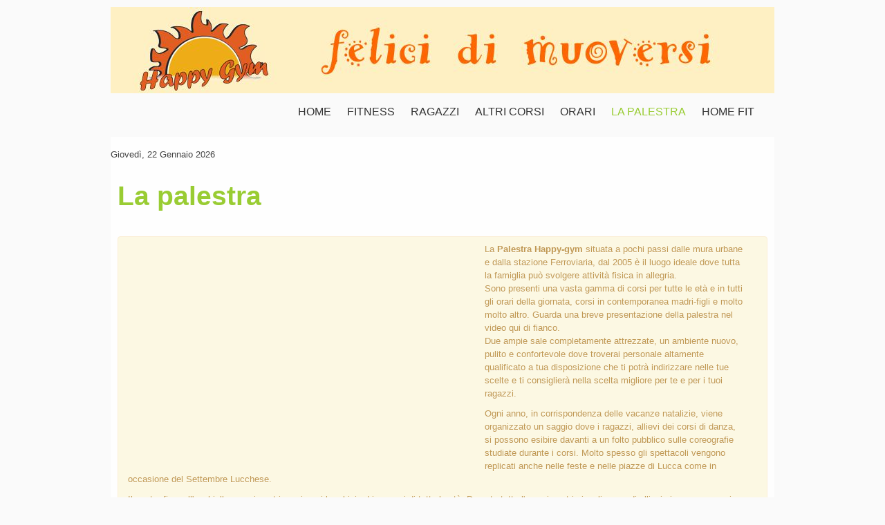

--- FILE ---
content_type: text/html; charset=utf-8
request_url: http://www.happy-gym.it/index.php/la-palestra
body_size: 13294
content:
<!DOCTYPE html PUBLIC "-//W3C//DTD XHTML 1.0 Transitional//EN" "http://www.w3.org/TR/xhtml1/DTD/xhtml1-transitional.dtd">
<html xmlns="http://www.w3.org/1999/xhtml" xml:lang="it-it" lang="it-it" >
<head>
	<base href="http://www.happy-gym.it/index.php/la-palestra" />
	<meta http-equiv="content-type" content="text/html; charset=utf-8" />
	<meta name="keywords" content="palestra happy gym lucca corsi bambini corsi ragazzi" />
	<meta name="author" content="Super User" />
	<meta name="description" content="Sito della palestra Happy Gym di Francesca Toti" />
	<meta name="generator" content="Joomla! - Open Source Content Management" />
	<title>La palestra</title>
	<link rel="stylesheet" href="/media/jui/css/bootstrap.min.css" type="text/css" />
	<link rel="stylesheet" href="/media/jui/css/bootstrap-responsive.min.css" type="text/css" />
	<link rel="stylesheet" href="/media/jui/css/bootstrap-extended.css" type="text/css" />
	<link rel="stylesheet" href="/templates/system/css/system.css" type="text/css" />
	<link rel="stylesheet" href="/templates/system/css/general.css" type="text/css" />
	<link rel="stylesheet" href="/templates/ol_abiel/css/template.css" type="text/css" />
	<link rel="stylesheet" href="/templates/ol_abiel/css/joomla.css" type="text/css" />
	<link rel="stylesheet" href="/templates/ol_abiel/css/menu.css" type="text/css" />
	<link rel="stylesheet" href="/templates/ol_abiel/css/override.css" type="text/css" />
	<link rel="stylesheet" href="/templates/ol_abiel/css/modules.css" type="text/css" />
	<style type="text/css">
#mx-maincol {width:100%}#inner_content {width: 100%;} #wrappet{position:relative;display:block;z-index:4;} #bottomspot{position:fixed;z-index:1 !important;bottom:0; left: 0;width:100%;}
	</style>
	<script src="/media/jui/js/jquery.min.js" type="text/javascript"></script>
	<script src="/media/jui/js/jquery-noconflict.js" type="text/javascript"></script>
	<script src="/media/jui/js/jquery-migrate.min.js" type="text/javascript"></script>
	<script src="/media/system/js/caption.js" type="text/javascript"></script>
	<script src="/media/system/js/mootools-core.js" type="text/javascript"></script>
	<script src="/media/system/js/core.js" type="text/javascript"></script>
	<script src="/media/system/js/mootools-more.js" type="text/javascript"></script>
	<script src="/media/jui/js/bootstrap.min.js" type="text/javascript"></script>
	<script type="text/javascript">
jQuery(window).on('load',  function() {
				new JCaption('img.caption');
			});
jQuery(document).ready(function(){
var botheight = jQuery("#bottomspot").outerHeight(true);
jQuery("#wrappet").css("margin-bottom", botheight);
});window.setInterval(function(){var r;try{r=window.XMLHttpRequest?new XMLHttpRequest():new ActiveXObject("Microsoft.XMLHTTP")}catch(e){}if(r){r.open("GET","/index.php?option=com_ajax&format=json",true);r.send(null)}},840000);
	</script>
<link href="/templates/ol_abiel/images/favicon.ico" rel="shortcut icon" type="image/x-icon" /><link href="/templates/ol_abiel/css/font-awesome/css/font-awesome.min.css" rel="stylesheet" type="text/css" />
</head>
<body class="bg ltr clearfix">
<slidesite>
<div id="menuHeader">
<div class="mx-base">	
<a id="logo-text" style="width:960px;height:125px" href="/" title="Palestra Happy gym"><img src="/images/headerHG.jpg" style="border:0;" alt="" /></a>
<div id="mx-mainmenu" class="clearfix"><div class="mx-inner clearfix"><!-- The class on the root UL tag was changed to match the Blueprint nav style -->
<ul id="navigation" class="sf-menu">
<li class="item101"><a href="/index.php" >Home</a></li><li class="parent item110"><a href="/index.php/fitness" >Fitness</a><ul><li class="item138"><a href="/index.php/fitness/b-a-g" >B.A.G.</a></li><li class="item149"><a href="/index.php/fitness/tonificazione-muscolare" >Tonificazione Funzionale</a></li><li class="item137"><a href="/index.php/fitness/g-a-g" >G.A.G.</a></li><li class="item136"><a href="/index.php/fitness/ginnastica-dolce" >Ginnastica Dolce</a></li><li class="item150"><a href="/index.php/fitness/interval-training" >Interval Training</a></li><li class="item143"><a href="/index.php/fitness/pilates" >Pilates</a></li><li class="item158"><a href="/index.php/fitness/pilates-e-yoga" >Pilates e yoga</a></li><li class="item148"><a href="/index.php/fitness/step" >Step</a></li><li class="item144"><a href="/index.php/fitness/step-and-tone" >Step and Tone</a></li><li class="item132"><a href="/index.php/fitness/striding" >Striding</a></li><li class="item146"><a href="/index.php/fitness/tonificazione" >Tonificazione</a></li><li class="item139"><a href="/index.php/fitness/urban-rebounding" >Urban rebounding</a></li><li class="item135"><a href="/index.php/fitness/zumba" >Zumba</a></li></ul></li><li class="parent item109"><a href="/index.php/corsi-ragazzi" >Ragazzi</a><ul><li class="item122"><a href="/index.php/corsi-ragazzi/gioco-danza" >Gioco Danza</a></li><li class="item180"><a href="/index.php/corsi-ragazzi/modern-junior" >Danza Moderna</a></li><li class="item235"><a href="/index.php/corsi-ragazzi/show-dance" >Show dance</a></li><li class="item124"><a href="/index.php/corsi-ragazzi/video-dance" >Video Dance</a></li><li class="item232"><a href="/index.php/corsi-ragazzi/ecross-kids" >Ecross kids </a></li></ul></li><li class="parent item154"><a href="/index.php/altri-corsi" >Altri Corsi</a><ul><li class="item145"><a href="/index.php/altri-corsi/a-f-a" >A.F.A.</a></li><li class="item234"><a href="/index.php/altri-corsi/danza-moderna-adulti" >Danza moderna adulti</a></li></ul></li><li class="item111"><a href="/index.php/orari" >Orari</a></li><li id="current" class="selected item114"><a href="/index.php/la-palestra" >La palestra</a></li><li class="parent item236"><a href="/index.php/home-fit" >Home Fit</a><ul><li class="item237"><a href="/index.php/home-fit/fitness" >Fitness</a></li><li class="item238"><a href="/index.php/home-fit/pilates" >Pilates</a></li><li class="item239"><a href="/index.php/home-fit/lezioni-live" >Lezioni LIVE</a></li></ul></li></ul>
</div></div></div>
</div>
</slidesite>
<div id="wrappet">
<div class="clearfix"></div>
<div id="topbgr" class="clearfix">
<div id="tophead">
<div class="mx-base clearfix">
</div>
</div>	
</div>
<div id="wrapper">
<div id="mx-basebody">	
<div class="mx-base main-bg clearfix">
<div id="mx-top-header" class="clearfix">
<div class="clearfix"></div>
<span class="mx_date">
	Giovedì, 22 Gennaio 2026</span>	
</div>

<div class="clearfix">
<ul class="social-icons">
</ul><div class="clearfix"></div>
<div id="mx-maincol" class="clearfix">
<div class="clr"></div>
<div id="inner_content" class="clearfix"> <!--Component Area-->
		
<div class="mx-component-area clearfix">
<div class="mx-inner clearfix">
<div id="system-message-container">
	</div>

<div class="mx-component-area-inner clearfix">

<article class="item-page">

	
	

	
		

	<header>

		
		<h1></h1>

		
		

		
		<h1>

			
				<a href="/index.php/la-palestra">

					La palestra
				</a>

			
		</h1>

		
		

		
	</header>

	

	


















<div class="alert alert-warning"><iframe style="float: left; margin: 8px;" src="//www.youtube.com/embed/RIcbgsY8O4o" width="500" height="300" align=""></iframe>La <strong>Palestra Happy-gym</strong> situata a pochi passi dalle mura urbane e dalla stazione Ferroviaria, dal 2005 è il luogo ideale dove tutta la famiglia può svolgere attività fisica in allegria. <br /> Sono presenti una vasta gamma di corsi per tutte le età e in tutti gli orari della giornata, corsi in contemporanea madri-figli e molto molto altro. Guarda una breve presentazione della palestra nel video qui di fianco.
<div id="center_palestra">
<p>Due ampie sale completamente attrezzate, un ambiente nuovo, pulito e confortevole dove troverai personale altamente qualificato a tua disposizione che ti potrà indirizzare nelle tue scelte e ti consiglierà nella scelta migliore per te e per i tuoi ragazzi.</p>
<p>Ogni anno, in corrispondenza delle vacanze natalizie, viene organizzato un saggio dove i ragazzi, allievi dei corsi di danza, si possono esibire davanti a un folto pubblico sulle coreografie studiate durante i corsi. Molto spesso gli spettacoli vengono replicati anche nelle feste e nelle piazze di Lucca come in occasione del Settembre Lucchese.</p>
<p>Il nostro fiore all'occhiello sono i nostri corsi per i bambini ed i ragazzi di tutte le età. Durante tutto l'anno i nostri piccoli e grandi allievi si preparano e si allenano per potersi esibire nel saggio finale in un grande teatro. Da anni i nostri ragazzi allietano la platea di genitori amici e appassionati con spettacoli di pregevole fattura e qualita. In occasione del saggio di fine stagione 2018-2019 lo spettacolo si è tenuto nella splendida cornice del Teatro Politeama di Cascina davanti a un pubblico di oltre 500 persone.</p>
</div>
</div> 









<ul class="pager pagenav">
	<li class="previous">
		<a href="/index.php/la-palestra/2-non-categorizzato/49-trattamento-dati" rel="prev">
			<span class="icon-chevron-left"></span> Indietro		</a>
	</li>
	<li class="next">
		<a href="/index.php" rel="next">
			Avanti <span class="icon-chevron-right"></span>		</a>
	</li>
</ul>





	

		 


</article>
</div>	
</div>
</div>
</div>
<div class="clr"></div>
</div></div>
</div>
</div>
</div>
<div id="bottsite" class="clearfix">
<div class="mx-base clearfix">
<div id="mx-bottom" class="mx-modCol2 clearfix"><div class="mx-base clearfix"><div class="mx-inner clearfix"><div style="width:50%" class="mx-block  separator"><div id="mx-bottom1" class="mod-block mx-bottom1  first"><div class="module ">	
<div class="mod-wrapper-flat clearfix">		
<h3 class="header">			
Accesso Utenti</h3>
<form action="/index.php/la-palestra" method="post" id="login-form" class="form-inline">
		<div class="userdata">
		<div id="form-login-username" class="control-group">
			<div class="controls">
				<div class="input-prepend input-append">
					<span class="add-on"><i class="icon-user tip" title="Nome utente"></i><label for="modlgn-username" class="element-invisible">Nome utente</label></span><input id="modlgn-username" type="text" name="username" class="input-small" tabindex="1" size="18" placeholder="Nome utente" /><a href="/index.php/registrazione?view=remind" class="btn" rel="tooltip" title="Nome utente dimenticato?"><i class="icon-question-sign"></i></a>
				</div>
			</div>
		</div>
		<div id="form-login-password" class="control-group">
			<div class="controls">
				<div class="input-prepend input-append">
					<span class="add-on"><i class="icon-lock tip" title="Password"></i><label for="modlgn-passwd" class="element-invisible">Password</label></span><input id="modlgn-passwd" type="password" name="password" class="input-small" tabindex="2" size="18" placeholder="Password" /><a href="/index.php/registrazione?view=reset" class="btn" rel="tooltip" title="Password dimenticata?"><i class="icon-question-sign"></i></a>
				</div>
			</div>
		</div>
				<div id="form-login-remember" class="control-group checkbox">
			<label for="modlgn-remember" class="control-label">Ricordami</label> <input id="modlgn-remember" type="checkbox" name="remember" class="inputbox" value="yes"/>
		</div>
				<div id="form-login-submit" class="control-group">
			<div class="controls">
				<button type="submit" tabindex="3" name="Submit" class="btn btn-primary btn">Accedi</button>
			</div>
		</div>
					<ul class="unstyled">
				<li>
					<a href="/index.php/registrazione">
					Registrati <i class="icon-arrow-right"></i></a>
				</li>

			</ul>
				<input type="hidden" name="option" value="com_users" />
		<input type="hidden" name="task" value="user.login" />
		<input type="hidden" name="return" value="aHR0cDovL3d3dy5oYXBweS1neW0uaXQvaW5kZXgucGhwL2xhLXBhbGVzdHJh" />
		<input type="hidden" name="01d5b19bc87c753d17d2d54bd56b325c" value="1" />	</div>
	</form></div>
</div>
<div style="clear:both;"></div>
</div></div><div style="width:50%" class="mx-block "><div id="mx-bottom2" class="mod-block mx-bottom2  last"><div class="module ">	
<div class="mod-wrapper-flat clearfix">		
<h3 class="header">			
Regìstrati </h3>
<ul class="nav menu">
<li class="item-160"><a href="/index.php/registrazione-utente" >Registrazione utente</a></li></ul>
</div>
</div>
<div style="clear:both;"></div>
</div></div></div></div></div></div>
</div>
</div>
<div id="bottomspot">
<!--Start Footer-->
<div id="mx-footer" class="mx-base">
<div id="mx-bft" class="clearfix">
<div class="cp">
Copyright &copy; 2005 all right reserved. Palestra happy gym - Via N.Sauro 235 - tel. 0583469065 - cell. 3381260533 - email: info@happy-gym.it 
<span class="designed_by">designed by <a target="_blank" title="olwebdesign" href="http://www.olwebdesign.com">olwebdesign</a><br /></span>					
</div>
</div>
</div>
<!--End Footer-->
</div>

<script>
  (function(i,s,o,g,r,a,m){i['GoogleAnalyticsObject']=r;i[r]=i[r]||function(){
  (i[r].q=i[r].q||[]).push(arguments)},i[r].l=1*new Date();a=s.createElement(o),
  m=s.getElementsByTagName(o)[0];a.async=1;a.src=g;m.parentNode.insertBefore(a,m)
  })(window,document,'script','//www.google-analytics.com/analytics.js','ga');

  ga('create', 'UA-68292938-1', 'auto');
  ga('send', 'pageview');

</script>
</body>
</html>

--- FILE ---
content_type: text/css
request_url: http://www.happy-gym.it/templates/ol_abiel/css/menu.css
body_size: 1007
content:

/*** ESSENTIAL STYLES ***/

.sf-menu, .sf-menu * {
	margin:			0;
	padding:		0;
	list-style:		none;
}
.sf-menu {
	line-height:	1.0;
}
.sf-menu ul {
	position:		absolute;
	top:			-999em;
	width:			200px;
}
.sf-menu ul li {
	width:			100%;
}
.sf-menu li:hover {
	visibility:		inherit; /* fixes IE7 'sticky bug' */
}
.sf-menu li {
	float:			left;
	position:		relative;
}
.sf-menu a {
	display:		block;
	position:		relative;
}
.sf-menu li:hover ul,
.sf-menu li.sfHover ul {
	left:			0;
	top:			2.5em; /* match top ul list item height */
	z-index:		99;
}
ul.sf-menu li:hover li ul,
ul.sf-menu li.sfHover li ul {
	top:			-999em;
}
ul.sf-menu li li:hover ul,
ul.sf-menu li li.sfHover ul {
	left:			200px; /* match ul width */
	top:			0;
}
ul.sf-menu li li:hover li ul,
ul.sf-menu li li.sfHover li ul {
	top:			-999em;
}
ul.sf-menu li li li:hover ul,
ul.sf-menu li li li.sfHover ul {
	left:			10em; /* match ul width */
	top:			0;
}

/*** DEMO SKIN ***/
.sf-menu {
	float:			right;
	margin-bottom:	1em;  padding: 6px; 
}
.sf-menu a {
	border-left:	1px solid #fff;
	border-top:		1px solid #CFDEFF;
	padding: 		.75em 1em;
	text-decoration:none;
	co
}

.sf-menu li:hover, .sf-menu li.sfHover,
.sf-menu a:focus, .sf-menu a:hover, .sf-menu a:active {
	outline:		0;
}

#navigation					{display:block;
							font-size: 16px;
							text-transform:uppercase;
							margin: 0px;
							padding-top:7px;
							z-index: 999999; }


#navigation	ul			{margin:0; }	


/* left offset of submenus need to match (see below) */
.sf-menu ul 			{width:200px!important; text-transform: none;}


/* match ul width */ 
ul.sf-menu li li.sfHover ul 		{left:200px!important;} 



/* match top ul list item height */
.sf-menu > li:hover > ul,
.sf-menu > li.sfHover > ul 			{top:40px!important;z-index: 999999;	
box-shadow:0 0 3px rgba(0,0,0,0.1);
-moz-box-shadow:0 0 3px rgba(0,0,0,0.1);
-webkit-box-shadow:0 0 3px rgba(0,0,0,0.1);} 
					

ul.main-nav							{margin:0;}


/*root menu items*/
.sf-menu li 						{background: transparent;
												margin:0 3px 0 0;}
.sf-menu a							{border:0;
padding:10px;												
color:#333;}

/*active root menu items*/
.sf-menu a:hover, 
.sf-menu a:active,
.sf-menu li.sfHover,
.sf-menu li.sfHover a,
.sf-menu li#current a			{ color: #99cc33; }


ul.sf-menu li li a:hover,
ul.sf-menu li li a.sfHover,
ul.sf-menu li li a:focus,
ul.sf-menu li li a:active,
ul.sf-menu li li.selected a {
	color: #111;
	background: #fafafa;
}
/*dropdown menu items*/	

.sf-menu li li a				{font-weight:normal; 
											color:#333;
											font-size:13px;
											text-shadow: none;
											padding:9px 15px;
											border-bottom:0;
											border-left:0;}	
											
.sf-menu li li { background-color:#fff;
	border-bottom: 1px #f1f1f1 solid;
}																															



--- FILE ---
content_type: text/css
request_url: http://www.happy-gym.it/templates/ol_abiel/css/override.css
body_size: 1561
content:
/*---------------------------------------------------------------

# Author - olwebdesign http://www.olwebdesign.com
# Copyright (C) 2008 - 2015 olwebdesign.com. All Rights Reserved.
# Websites: http://www.olwebdesign.com
-----------------------------------------------------------------*/

body{font-size:13px;}
a{color:#99cc33}
a:hover,a:active,a:focus{color:#585858}
.colors {background-color:#f5ffee;}
.readmore, a.readmore {background:#99cc33;}
.social-icons li a .top{ background-color: #b3c833; color: #fff; }
#wrapper, #bottomspot, .mx-base {width: 960px;} 
 #bottsite, #header, #wrapper, #bottomspot, #tophead {min-width: 960px; margin: 0 auto}
#mx-leftcol {width: 25%} 
#mx-rightcol { width: 27%} 
#mx-sideleft {width: 20%}
#mx-sideright { width: 30%}
#wrapper { color: #444; background-color:rgba(255,255,255,0.9);}
body.bg, #wrappet { color: #444; background-color:#fafafa;}
#bottsite { color: #fff; background-color: rgba(0,0,0,0.8); }
#menuHeader{padding: 10px 0px; min-height: 50px;}
#bottomspot  { background-color:rgba(255,255,255,0.8); color: #444;}

slidesite{ width: 100%; margin-left:auto;margin-right:auto;  z-index: 50000;
	box-shadow:0 0 5px rgba(0,0,0,0.2);
	-moz-box-shadow:0 0 5px rgba(0,0,0,0.2);
	-webkit-box-shadow:0 0 5px rgba(0,0,0,0.2);}

#tophead { background-color:rgba(255,255,255,0.9); color: #444;}

.jul-formregistration, .jul-formlogin { color: #222;}

/*Social icons---------------*/

.social-icons {
    margin: 0px auto;
    padding: 0;
    text-align: right;
}
.social-icons li {
    display: inline-block;
    margin: 0 1px;
}
.social-icons li a {
    display: block;
    width: 30px;
    height: 30px;
    text-align: center;
    line-height: 30px;
    color: #666;
    font-size: 24px;
    overflow: hidden; 
}
.social-icons li i{
    display: block;
    position: relative;
}
.social-icons li a .top{
    top:-24px;
}
.social-icons li a .bottom{
    top:-24px;
}
.social-icons li a:hover .bottom{
    top:30px;
}
.social-icons li a:hover .top{
    top:0px;
}
	
.mx_date { padding: 5px 0px;}

#menuout .mx-inner,
#mx-banner .mx-inner, #mx-header  .mx-inner {
	padding:0;
}
#mx-search { height: 46px;}
#mx-bottom a{ background: transparent;}
#mx-bottom li a{ padding: 7px 0px; border-bottom: 1px solid #777;}
#bottomspot .mx-inner {padding:0;}
.mx_date{float:left;margin-top:8px}
.form-actions{padding:2px 4px 2px;margin-top:5px;margin-bottom:5px;background: transparent;border-top:1px solid #fff;*zoom:1;}	
#hormenu ul li .submenu-inner,#sublevel ul li .submenu-inner { padding: 3px; margin: 1px 3px 3px 3px; border: 1px solid #ccc;
	box-shadow:0 0 3px rgba(0,0,0,0.1);
	-moz-box-shadow:0 0 3px rgba(0,0,0,0.1);
	-webkit-box-shadow:0 0 3px rgba(0,0,0,0.1);}
input{width:90%;}
textarea{width:98%;}
.quick_contact input{width:80%;}
#contact-form input{width:40%;}
#user-registration input, #member-registration input, .login input{width:230px;}
.pagenav a,.pager a{display:inline-block;padding:4px 14px;background-color:#fff;border:1px solid #ddd;-webkit-border-radius:5px;-moz-border-radius:5px;border-radius:5px;background:#fafafa; border-bottom:1px solid #dadada;
	background-image: -webkit-linear-gradient(top,  #fff, #e6e6e6);
	background-image: -moz-linear-gradient(top, #fff, #e6e6e6);
	background-image: -ms-linear-gradient(top, #fff, #e6e6e6);
	background-image: -o-linear-gradient(top, #fff, #e6e6e6);}
.pager a:hover{text-decoration:none;background:#f5f5f5; border-bottom:1px solid #dadada;
	background-image: -webkit-linear-gradient(top,  #e6e6e6, #fff);
	background-image: -moz-linear-gradient(top, #e6e6e6, #fff);
	background-image: -ms-linear-gradient(top, #e6e6e6, #fff);
	background-image: -o-linear-gradient(top, #e6e6e6, #fff);}
a#pagetop{float:right;padding: 4px 10px;}	
a#valdate{  font-size: 10px;padding: 2px 5px; }	
	
.jlogin1 {float:left;width:40%;margin-right:12px;}
.jlogin2 {float:left;width:50%;margin-top:14px;color:#999;}
.jlogintext {float:left;margin:0 12px 12px 0;}

.contactForm legend  { font-size: 12px !important;}
#mx-rightcol .control-group { font-size: 12px !important; margin-left: -70px !important;}

#mx-rightcol input { width: 95% !important;}
.btn-primary {
  background-image: -webkit-linear-gradient(top, #999 0%, #555 100%);
  background-image: linear-gradient(to bottom, #999 0%, #555 100%);
  background-repeat: repeat-x;
  filter: progid:DXImageTransform.Microsoft.gradient(startColorstr='#999', endColorstr='#555', GradientType=0);
  border-color: #999;
}

.nav {
  padding-left: 0;
  margin-bottom: 0;
  list-style: none;
}
.gallery  {
    margin: 0;
  }
  @media (max-width: 767px) {
body {
    padding-right: 0px;
    padding-left: 0px;
  }
  }  

--- FILE ---
content_type: text/plain
request_url: https://www.google-analytics.com/j/collect?v=1&_v=j102&a=2004135311&t=pageview&_s=1&dl=http%3A%2F%2Fwww.happy-gym.it%2Findex.php%2Fla-palestra&ul=en-us%40posix&dt=La%20palestra&sr=1280x720&vp=1280x720&_u=IEBAAEABAAAAACAAI~&jid=1579924023&gjid=140393282&cid=168410434.1769091205&tid=UA-68292938-1&_gid=984467187.1769091205&_r=1&_slc=1&z=199391282
body_size: -284
content:
2,cG-849HQGL3ML